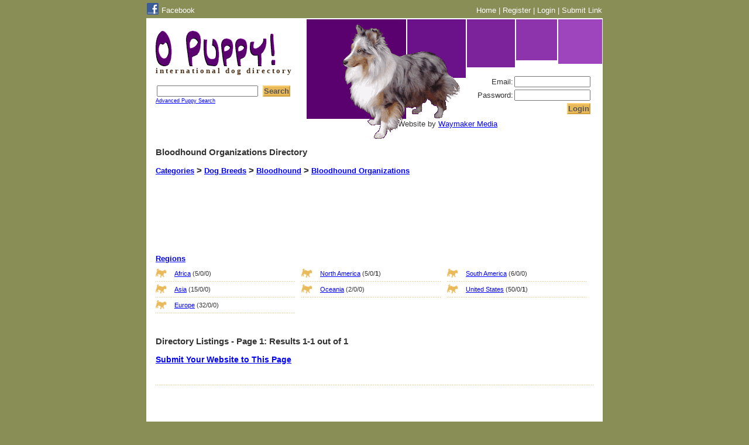

--- FILE ---
content_type: text/html; charset=UTF-8
request_url: https://www.opuppy.com/dog-breeds/bloodhound/organizations/page/1/
body_size: 2518
content:

<!DOCTYPE html PUBLIC "-//W3C//DTD XHTML 1.0 Transitional//EN" "http://www.w3.org/TR/xhtml1/DTD/xhtml1-transitional.dtd">
<html>
<head>
	<meta http-equiv="content-type" content="text/html; charset=utf-8" />
	<title>Bloodhound Organizations Directory - O Puppy!</title>
	<meta name="description" content="Bloodhound Organizations in All Regions.">
	<meta name="keywords" content="">
	<meta name="viewport" content="width=device-width, initial-scale=1.0">
	<link href="https://www.opuppy.com/includes/layout.css" rel="stylesheet" type="text/css">
</head>

<body>
<div id="navlinks">
  <div class="nlleft">
    <a href="https://www.facebook.com/OPuppyDirectory" style="float:left;margin-right:5px;" target="_blank"><img src="https://www.opuppy.com/images/f_logo_small.gif" border="no" alt="Visit O Puppy! on Facebook" /></a> 
    <a href="https://www.facebook.com/OPuppyDirectory" target="_blank" style="color:#fff;position:relative;top:5px;">Facebook</a>
  </div>
  <div class="nlright">
    <a href="https://www.opuppy.com/">Home</a> | 
    <a href="https://www.opuppy.com/register/">Register</a> | <a href="https://www.opuppy.com/members/login.php">Login</a> | <a href="https://www.opuppy.com/submit-link/?reg=1&cat=549">Submit Link</a>  </div>
</div><div id="container">
	<!-- Google tag (gtag.js) -->
<script async src="https://www.googletagmanager.com/gtag/js?id=G-N4WK07H4NT"></script>
<script>
  window.dataLayer = window.dataLayer || [];
  function gtag(){dataLayer.push(arguments);}
  gtag('js', new Date());

  gtag('config', 'G-N4WK07H4NT');
</script>
<div id="header">
	<div id="title">
		<a href="https://www.opuppy.com/"><img src="https://www.opuppy.com/images/opuppy.gif" alt="O Puppy!" width="205" height="61" border="0"></a>
		<h1>international dog directory</h1>
		<form action="https://www.opuppy.com/search/" method="get">
      <input type="hidden" name="page" value="1">
      <input type="hidden" name="cat" value="1">
      <input type="hidden" name="reg" value="1">
			<input type="text" name="q" size="20" value="" /> <input type="submit" name="search" class="button" value="Search" />
			<br/><a href="https://www.opuppy.com/search/puppies.php" class="small">Advanced Puppy Search</a>
		</form>
		<div id="login">
			<form action="https://www.opuppy.com/members/login.php" method="post"><span align="right">Email:<input type="text" name="email" size="17" maxlength="40" value="" /><br/>Password:<input type="password" name="pass" size="17" maxlength="20" /><br/><input type="submit" name="submit" class="button" value="Login" /><input type="hidden" name="submitted" value="TRUE" /></span></form>					</div>
	</div>
	
	<div id="boxes">
		<div id="keely"></div>
		<div id="box5"></div>
		<div id="box4"></div>
		<div id="box3"></div>
		<div id="box2"></div>
		<div id="box1"></div>
	</div>
</div>	<div class="content">
				<br/>
				<h2>Bloodhound Organizations Directory</h2><br/>
		<h2><a href="https://www.opuppy.com/page/1/">Categories</a> > <a href="https://www.opuppy.com/dog-breeds/page/1/">Dog Breeds</a> > <a href="https://www.opuppy.com/dog-breeds/bloodhound/page/1/">Bloodhound</a> > <a href="https://www.opuppy.com/dog-breeds/bloodhound/organizations/page/1/">Bloodhound Organizations</a></h2><div class="column" style="clear:left;"><ul></ul></div><div class="column"><ul><div style="clear:left;width:100%;margin-bottom:20px;">
<script async src="//pagead2.googlesyndication.com/pagead/js/adsbygoogle.js"></script>
          <!-- O Puppy - Text Links - Top -->
          <ins class="adsbygoogle"
               style="display:inline-block;width:200px;height:90px"
               data-ad-client="ca-pub-1983327285808052"
               data-ad-slot="9358931006"></ins>
          <script>
          (adsbygoogle = window.adsbygoogle || []).push({});
          </script></div></ul></div><div style="clear: left;">&nbsp;</div><h2><a href="https://www.opuppy.com/dog-breeds/bloodhound/organizations/region/page/1/">Regions</a></h2><div class="column" style="clear: left;"><ul><li><a href="https://www.opuppy.com/dog-breeds/bloodhound/organizations/region/africa/page/1/">Africa</a><span title="(subcategories / puppies / links)"> (5/0/0)</span></li><li><a href="https://www.opuppy.com/dog-breeds/bloodhound/organizations/region/asia/page/1/">Asia</a><span title="(subcategories / puppies / links)"> (15/0/0)</span></li><li><a href="https://www.opuppy.com/dog-breeds/bloodhound/organizations/region/europe/page/1/">Europe</a><span title="(subcategories / puppies / links)"> (32/0/0)</span></li></ul></div><div class="column"><ul><li><a href="https://www.opuppy.com/dog-breeds/bloodhound/organizations/region/north-america/page/1/">North America</a><span title="(subcategories / puppies / links)"> (5/0/<b>1</b>)</span></li><li><a href="https://www.opuppy.com/dog-breeds/bloodhound/organizations/region/oceania/page/1/">Oceania</a><span title="(subcategories / puppies / links)"> (2/0/0)</span></li></ul></div><div class="column"><ul><li><a href="https://www.opuppy.com/dog-breeds/bloodhound/organizations/region/south-america/page/1/">South America</a><span title="(subcategories / puppies / links)"> (6/0/0)</span></li><li><a href="https://www.opuppy.com/dog-breeds/bloodhound/organizations/region/united-states/page/1/">United States</a><span title="(subcategories / puppies / links)"> (50/0/<b>1</b>)</span></li></ul></div>        	</div>
	<div class="content">
		<div class="listings"><br/><h2>Directory Listings - Page 1: Results 1-1 out of 1</h2><br/></div><br/><a href="https://www.opuppy.com/submit-link/?reg=1&cat=549" style="font-weight:bold;font-size:14px;">Submit Your Website to This Page</a><br/>&nbsp;<br/><div class="hr"><hr></div><div class="listing"><br><center></center><br clear="all"><br/>
<center>
<script type="text/javascript"><!--
      google_ad_client = "pub-1983327285808052";
      /* 728x15, created 9/1/08 */
      google_ad_slot = "3853733550";
      google_ad_width = 728;
      google_ad_height = 15;
      //-->
      </script>
      <script type="text/javascript"
      src="http://pagead2.googlesyndication.com/pagead/show_ads.js">
      </script></center><br>
<script async src="//pagead2.googlesyndication.com/pagead/js/adsbygoogle.js"></script>
<!-- O Kitty! - Matched Content -->
<ins class="adsbygoogle"
     style="display:block"
     data-ad-client="ca-pub-1983327285808052"
     data-ad-slot="6766022609"
     data-ad-format="autorelaxed"></ins>
<script>
(adsbygoogle = window.adsbygoogle || []).push({});
</script><script src="//z-na.amazon-adsystem.com/widgets/onejs?MarketPlace=US&storeId=oho0b-20&adInstanceId=3f92bd21-42a3-4a9d-8bf0-852fa56cb528"></script>	</div>
	
	<div id="footer">
	&copy; Copyright 2007-2026 OPuppy.com | <a href="https://www.opuppy.com/terms/">Terms and Conditions</a> | <a href="https://www.opuppy.com/link/">Link To Us</a> | <a href="https://www.opuppy.com/contact/">Contact Us</a> | <a href="https://www.opuppy.com/sitemap/">Sitemap</a>
	
	</div>

<script language="JavaScript" src="https://www.opuppy.com/includes/script.js" type="text/javascript"></script>
<script type="text/javascript" src="http://maps.google.com/maps/api/js?sensor=false"></script>
<script type="text/javascript">
	/*
  function check()
    {
      if(document.getElementsByClassName("adsbygoogle")[0].offsetHeight==0)
        {
          alert("O Puppy! depends on ad revenue to cover our costs. Please turn off your ad blocker to continue.");
          if (window.location.href != "https://www.opuppy.com/") { window.location.href = "/"; }
        }
    }
  window.onload=check;
  */
</script></div>
<center>Website by <a href="http://www.waymakermedia.com/" target="_blank" rel="nofollow">Waymaker Media</a></center>
<br/>
</body>
</html>

--- FILE ---
content_type: text/html; charset=utf-8
request_url: https://www.google.com/recaptcha/api2/aframe
body_size: 266
content:
<!DOCTYPE HTML><html><head><meta http-equiv="content-type" content="text/html; charset=UTF-8"></head><body><script nonce="DuWqq8F6egArYSdTU4vkow">/** Anti-fraud and anti-abuse applications only. See google.com/recaptcha */ try{var clients={'sodar':'https://pagead2.googlesyndication.com/pagead/sodar?'};window.addEventListener("message",function(a){try{if(a.source===window.parent){var b=JSON.parse(a.data);var c=clients[b['id']];if(c){var d=document.createElement('img');d.src=c+b['params']+'&rc='+(localStorage.getItem("rc::a")?sessionStorage.getItem("rc::b"):"");window.document.body.appendChild(d);sessionStorage.setItem("rc::e",parseInt(sessionStorage.getItem("rc::e")||0)+1);localStorage.setItem("rc::h",'1769142187417');}}}catch(b){}});window.parent.postMessage("_grecaptcha_ready", "*");}catch(b){}</script></body></html>

--- FILE ---
content_type: text/css
request_url: https://www.opuppy.com/includes/layout.css
body_size: 1948
content:
* {margin:0px;padding:0px;-webkit-box-sizing:border-box;-moz-box-sizing:border-box;-ms-box-sizing:border-box;box-sizing:border-box;}

body {font-family:verdana, arial, helvetica, sans-serif;color:#333;background-color:#888e55;text-align:center;font-size:10pt;}

blockquote {padding:0px 20px;}

a {color:#00f;font-size:10pt;text-decoration:underline;font-weight:normal;cursor:pointer;}
a:link {color:#00f;}
a:visited {color:#6b118a;}
a:hover {color:#5a006f;text-decoration:underline;}

a.small {font-size:7pt;text-decoration:underline;font-weight:normal;}
a.pl {color:#f00;font-style:italic;text-decoration:underline;}
a.pl:hover {color:#c00;text-decoration:underline;}

a.big{font-size:13pt;}

a.fb{font-weight:bold;text-decoration:none;color:#45629D;}
a.fb img {position:relative;top:7px;margin-right:7px;}
a.fb:hover{text-decoration:underline;}

img {display:inline-block;}

h1 {font-size:12px;font-weight:bold;font-family:comic sans ms;font-size:13px;color:#4B2F14;letter-spacing:3px;margin:0 0 15px 0;}
h2 {clear:left;font-size:11pt;}
h2 a {font-weight:bold;}
h4 {clear:left;font-size:10pt;display:inline;}
h4 a {font-weight:bold;}
h5 {padding:5px 0px;margin:5px 0px;}

.hr {clear:left;background:#fff url(../images/dots.gif) top left repeat-x;height:2px;margin:20px 0;}
hr {display:none;}

p {margin:20px 0 0 0;}

ul {list-style:url(../images/p.gif) inside;}
ul li {vertical-align:bottom;margin:5px 10px 0 0;padding:0 0 5px 0;background:#fff url(../images/dots.gif) bottom left repeat-x;}

label {clear:left;float:left;width:160px;text-align:right;font-weight:bold;margin:4px 3px 0 0;}
input,select,textarea {margin:2px;font-size:10pt;max-width:100%;}
textarea {padding:1px;}
input.radio {margin:6px 2px -2px 4px;}
input.button {background-color:#e9b959;border-right:#d0a040 2px solid;border-bottom:#d0a040 2px solid;border-left:#ffcf6f 2px solid;border-top:#ffcf6f 2px solid;color:#555555;cursor:hand;font-family:verdana, sans-serif;font-size:10pt;font-weight:bold;}
input.button2 {padding:2px;}
input:hover,textarea:hover {border-right:#ffcf6f 1px solid;border-bottom:#ffcf6f 1px solid;border-left:#d0a040 1px solid;border-top:#d0a040 1px solid;color:#333333;font-size:10pt;padding:1px;}

.hidden {display:none;}

#navlinks {width:778px;margin:5px auto 0 auto;text-align:right;color:#fff;height:21px;}
#navlinks a {color:#fff;text-decoration:none;}
#navlinks a:link {text-decoration:none;}
#navlinks a:visited { }
#navlinks a:hover {text-decoration:underline;}
#navlinks .nlleft a{color:#000;}
.nlleft{float:left;}
.nlright{float:right;padding-top:5px;}

#container {position:relative;width:780px;margin:5px auto 10px auto;background-color:#fff;text-align:left;overflow:hidden;border:1px solid #fff;}

#header {position:relative;width:780px;padding-bottom:1px;}

#title {float:left;padding:20px 0 60px 15px;}

#login {position:absolute;top:96px;left:550px;width:210px;text-align:right;z-index:2;}
#login input {max-width:130px;}

#boxes {position:relative;float:right;}
#keely {position:absolute;top:10px;left:63px;background:transparent url(../images/keely.gif) top center no-repeat;height:195px;width:200px;}
#box1	{float:right;height:172px;width:172px;background-color:#5a006f;border:1px solid #fff;}
#box2	{float:right;height:102px;width:102px;background-color:#6b118a;border:1px solid #fff;}
#box3	{float:right;height:84px;width:84px;background-color:#7c229b;border:1px solid #fff;}
#box4	{float:right;height:72px;width:72px;background-color:#8d33ac;border:1px solid #fff;}
#box5	{float:right;height:78px;width:78px;background-color:#9e44bd;border:1px solid #fff;}

#left {float:left;height:600px;width:175px;padding:0 0 0 5px;}

#right {float:right;width:558px;}

#ads {float:right;height:300px;width:320px;padding:50px 0 0 10px;}
#ads2 {float:left;height:600px;width:160px;}
#ads3 {clear:both;float:left;width:728px;height:90px;background-color:#fff;margin-top:20px;z-index:1;}
#ads4 {float:right;width:300px;height:270px;background-color:#fff;color:#999;font-size:9pt;line-height:15pt;margin-top:5px;z-index:1;}

.leftimage {float:left;clear:left;padding-right:15px;}
.adsresponsive {float:left;margin-bottom:20px;width:336px;height:280px;}
.rightimage {float:left;padding-left:15px;}

#name {float:left;margin:20px 0;}
#fav {float:right;margin:20px 0;}

.content {clear:both;float:left;width:778px;padding:0px 15px 20px 15px;}
.column {float:left;margin:0;width:249px;vertical-align:top;font-size:8pt;padding:5px 0;}
.column a, .column span {font-size:8pt;position:relative;top:-3px;}
.column2 {float:left;margin:0 0 20px 0;width:558px;vertical-align:top;font-size:10pt;padding:5px 0 5px 20px;border-left:5px solid #ffcf6f;background:#fff url(../images/dots.gif) bottom left repeat-x;}

.listings {float:left;clear:left;width:100%;}
.listing {float:left;width:100%;margin-bottom:20px;}

.map {width:350px;}
.hidemap {display:none;float:right;}

.puppy {clear:left;float:left;width:418px;padding:10px 0;background:#fff url(../images/dots.gif) bottom left repeat-x;}
.puppya {float:left;text-align:right;}
.puppya a {font-size:7pt;}
.puppyb {float:left;padding:0 10px;width:290px;}
.puppypic {float:left;background:#eaeccc top center no-repeat;width:102px;height:102px;border:1px solid #d0a040;cursor:hand;}
#picture {float:right;background:#eaeccc top center no-repeat;width:102px;height:102px;border:1px solid #d0a040;cursor:hand;}
#picture2 {height:442px;width:442px;background:#eaeccc top center no-repeat;border:1px solid #d0a040;}

#footer {clear:both;float:left;width:758px;padding:5px 0;margin:0 10px;border-top:0px solid #7c229b;}

@media (max-width:820px) {
	body, html {width:100%;font-size:14px;}
	
	#navlinks {width:96%;}
	#container {width:96%;}
	#header {width:100%;border-bottom-width:0px;}
	.content {width:100%;}
	#left {clear:left;width:100%;}
	#login {display:none;}
	#right {float:left;clear:left;width:100%;}
  #footer {width:100%;}
	
	@media (max-width:850px)
		{
			#box5 {display:none;}
			.leftimage {display:none;}
		}
	@media (max-width:760px) { #box4 {display:none;} }
	@media (max-width:670px) { #box3 {display:none;} }
	@media (max-width:650px)
		{
			#boxes {clear:left;float:left;margin-left:10px;margin-bottom:40px;}
			#box3, #box4, #box5 {display:block;}
			/*.adsresponsive {min-width:150px;width:50%;width:calc(100% - 150px);height:215px;}*/
			.rightimage, .rightimage img {width:125px;height:auto;}
		}
	@media (max-width:575px) { #box5 {display:none;} }
	@media (max-width:500px)
		{
      body {min-width:380px;}
			/*.adsresponsive {min-width:150px;width:100%;height:282px;}*/
      .column {padding:0;}
			.rightimage {display:none;}
      li span {display:none;}
		}
	@media (max-width:495px) { #box4 {display:none;} }
	@media (max-width:420px) { #box3 {display:none;} }
	@media (max-width:390px)
	@media (max-width:332px) { #box2 {width:80px;height:80px;} }
}

--- FILE ---
content_type: application/javascript
request_url: https://www.opuppy.com/includes/script.js
body_size: 1997
content:
<!--
function hide(thing) { document.getElementById(thing).style.display = 'none'; }
function view(thing) { document.getElementById(thing).style.display = 'block'; }

function toggle(thing)
  {
    if ( document.getElementById(thing).style.display != 'block') { view(thing); }
    else if ( document.getElementById(thing).style.display != 'none') { hide(thing); }
  }

function del(puppy_id)
	{
		var d= confirm('Are you sure you want to delete this puppy?');

		if (d) { window.location = 'https://www.opuppy.com/members/delete-puppy.php?puppy_id='+puppy_id; }
		else { }
	}

function changePic(image)
	{
		if (document.getElementById('picture'))
			{ document.getElementById('picture').style.backgroundImage='url("https://s3.amazonaws.com/opuppy/images/puppies/thumbs/'+image+'")'; }
		document.getElementById('picture2').style.backgroundImage='url("https://s3.amazonaws.com/opuppy/images/puppies/'+image+'")';
	}

function go(clicked)
	{
    if (eval('document.main.'+clicked+'.value') == '')
      {
        clicked = clicked.substring(0,(clicked.length-1))+String.fromCharCode(Math.max((clicked.substring((clicked.length-1),clicked.length)).charCodeAt(0)-1,97));
      }
    document.main.clicked.value=clicked;
    document.main.submit();
	}

/* DHTML textbox character counter (IE4+) script. Courtesy of SmartWebby.com (http://www.smartwebby.com/dhtml/) */
function taLimit()
	{
		var taObj=event.srcElement;
		if (taObj.value.length==taObj.maxLength*1) return false;
	}

function taCount(visCnt)
	{
		var taObj=event.srcElement;
		if (taObj.value.length>taObj.maxLength*1) taObj.value=taObj.value.substring(0,taObj.maxLength*1);
		if (visCnt) visCnt.innerText=taObj.maxLength-taObj.value.length;
	}

// checked email boxes
function emails()
  {
    var emaillist = 'mailto:'
    for(var i=0; i < document.main.email.length; i++)
      {
        if(document.main.email[i].checked) { emaillist += document.main.email[i].value + ',' }
      }
    if(document.main.email.length==undefined)
      { if(document.main.email.checked) { emaillist += document.main.email.value } }
    document.links.emailchecked.href = emaillist
  }

function copyit(text)
  {
    var tempval=eval("document."+text);
    tempval.focus();
    tempval.select();
    therange=tempval.createTextRange();
    therange.execCommand("Copy");
  }

function toggleMap(address,mapID,type)
  {
    view(mapID);
    view(mapID+'distance');
    if (document.getElementById(mapID).style.display == 'block')
      {
        document.getElementById(mapID).style.width = '350px';
        document.getElementById(mapID).style.height = '350px';
        getCoordinates(address,mapID,type);
      }
  }

function getCoordinates(address,mapID,type)
  {
    geocoder = new google.maps.Geocoder();

    var geocoderRequest = { address: address }

    geocoder.geocode(geocoderRequest, function(results, status) {

      if (status == google.maps.GeocoderStatus.OK)
        {
          var myOptions =
            {
              zoom: 8,
              center: results[0].geometry.location,
              mapTypeId: google.maps.MapTypeId.ROADMAP
            }
          var map = new google.maps.Map(document.getElementById(mapID), myOptions);

          if (type == 'directions')
            {
              var directionsService = new google.maps.DirectionsService();
              var directionsDisplay = new google.maps.DirectionsRenderer();

              directionsDisplay.setMap(map);

              // Try W3C Geolocation method (Preferred)
              if(navigator.geolocation)
                {
                  browserSupportFlag = true;
                  navigator.geolocation.getCurrentPosition(function(position) {
                    start = new google.maps.LatLng(position.coords.latitude,position.coords.longitude);
                  }, function() {
                    handleNoGeolocation(browserSupportFlag);
                  });
                }
              else if (google.gears)
                {
                  // Try Google Gears Geolocation
                  browserSupportFlag = true;
                  var geo = google.gears.factory.create('beta.geolocation');
                  geo.getCurrentPosition(function(position) {
                    start = initialLocation;
                  }, function() {
                    handleNoGeolocation(browserSupportFlag);
                  });
                }
              else
                {
                  // Browser doesn't support Geolocation
                  browserSupportFlag = false;
                  handleNoGeolocation(browserSupportFlag);
                  type = 'map';
                }

              if (type == 'directions')
                {
                  var request = {
                      origin:start,
                      destination:address,
                      travelMode: google.maps.DirectionsTravelMode.DRIVING
                  };
                  directionsService.route(request, function(response, status) {
                    if (status == google.maps.DirectionsStatus.OK)
                      {                 
                        // Display the distance:
                        document.getElementById(mapID+'distance').innerHTML = response.routes[0].legs[0].distance.text + ' - about ' + response.routes[0].legs[0].duration.text + ' | <a href="http://maps.google.com/maps?saddr='+start+'&daddr='+address+'" target="_blank"/>Google Maps</a>';
                        directionsDisplay.setDirections(response);
                      }
                    })
                }
            }
          if (type == 'map')
            {
              marker = new google.maps.Marker({ map: map });
              marker.setPosition(results[0].geometry.location);

              infowindow = new google.maps.InfoWindow();
              var content = '<strong>' + results[0].formatted_address + '</strong><br/>';
              infowindow.setContent(content);
              infowindow.open(map, marker);
              document.getElementById(mapID+'distance').innerHTML = 'Locate on <a href="http://maps.google.com/maps?q='+address+'" target="_blank"/>Google Maps</a>';
            }

        }
      else
        {
          if (status == 'ZERO_RESULTS') { alert('Address not found!'); }
          else { alert(status); }
          hide(mapID);
          hide(mapID+'distance');
          hide('hide'+mapID);
        }
    })
  }

function handleNoGeolocation(errorFlag)
  { if (errorFlag == true) { alert('Error: The Geolocation service failed.'); } }

//-->